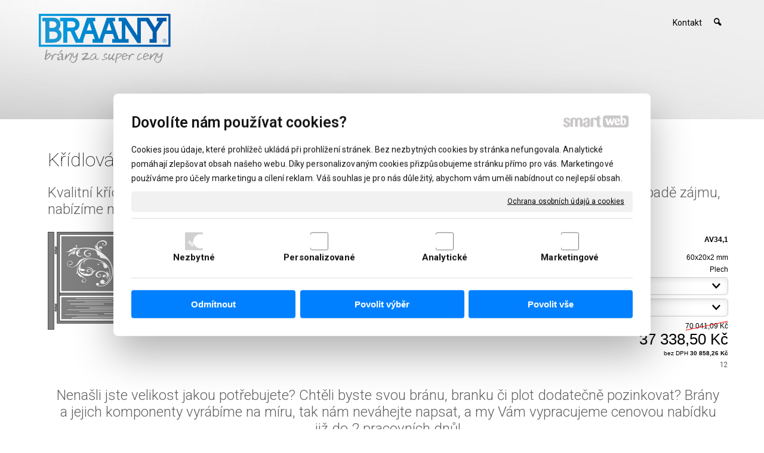

--- FILE ---
content_type: text/html; charset=UTF-8
request_url: https://www.braany.cz/variabilni-program/brany/kridlova-brana-mima/
body_size: 8492
content:
<!DOCTYPE html>
<!--
Smartweb 4.2 CMS
Copyright © 2024 Smartweb® s.r.o.

Informácie a obrázky publikované na tejto stránke aj jej grafický
vzhľad (webdesign) sú chránené autorským právom. Ani obrázky ani
informácie sa nesmú žiadným spôsobom ani žiadnou formou rozširovať,
alebo používať bez predchádzajúceho písomného súhlasu, s výnimkou,
ak je to výslovne dovolené.
-->
    <html xmlns="http://www.w3.org/1999/xhtml" xmlns:fb="http://ogp.me/ns/fb#"   lang="cz" data-site="braany.cz" data-client="1" data-responsive="1" data-maxwidth="1200" data-page="myshopproduct5700" data-shop="1" data-useragent="" data-layout-type="layout" data-layout="" data-layout-content=""><head><meta charset="UTF-8"></meta>
    <meta name="HandheldFriendly" content="True"></meta>
    <meta name="viewport" content="width=device-width, initial-scale=1, user-scalable=1" id="meta-viewport"></meta>
    <meta name="apple-mobile-web-app-capable" content="yes"></meta>
    <meta name="apple-mobile-web-app-status-bar-style" content="black-translucent"></meta>
    <meta name="format-detection" content="telephone=no"></meta>
    <meta name="description" content="Kvalitní křídlová brána Mima je vyrobena z kovu, který je ošetřen základní antikorozní barvou. V případě zájmu, nabízíme možnost doobjednat ke každé bráně automatický pohon s příslušenstvím."></meta>
    <meta name="abstract" content="Kvalitní křídlová brána Mima je vyrobena z kovu, který je ošetřen základní antikorozní barvou. V případě zájmu, nabízíme možnost doobjednat ke každé bráně automatický pohon s příslušenstvím."></meta>
    <meta name="keywords" lang="cz" content="brány, ploty, vrata, kované brány, kované ploty"></meta>
    
    <meta name="generator" content="smartweb"></meta>
    <meta name="robots" content="index,follow"></meta>
        <meta property="og:type" content="product"></meta>
        <meta property="og:url" content="https://www.braany.cz/variabilni-program/brany/kridlova-brana-mima/"></meta>
        <meta property="og:site_name" content="BRAANY - brány za super ceny"></meta>
        <meta property="og:title" content="BRAANY - brány za super ceny - Brány - Křídlová brána MIMA"></meta>

        <meta property="og:description" content="Kvalitní křídlová brána Mima je vyrobena z kovu, který je ošetřen základní antikorozní barvou. V případě zájmu, nabízíme možnost doobjednat ke každé bráně automatický pohon s příslušenstvím."></meta>

        <meta name="twitter:card" content="summary"></meta>
        <meta name="twitter:site" content="braany.cz"></meta>
        <meta name="twitter:title" content="BRAANY - brány za super ceny - Brány - Křídlová brána MIMA"></meta>
        <meta name="twitter:description" content="Kvalitní křídlová brána Mima je vyrobena z kovu, který je ošetřen základní antikorozní barvou. V případě zájmu, nabízíme možnost doobjednat ke každé bráně automatický pohon s příslušenstvím."></meta>
        <meta name="twitter:url" content="https://www.braany.cz//variabilni-program/brany/kridlova-brana-mima/"></meta>

        <meta name="twitter:image0" content="//www.braany.cz/images/kridlova_brana_mima_dee755bb98851719.png"/><meta name="og:image" content="//www.braany.cz/images/kridlova_brana_mima_dee755bb98851719.png"/><meta name="twitter:image1" content="//www.braany.cz/images/kridlova_brana_mima_92c54638bb0d4bd8.jpg"/><meta name="og:image" content="//www.braany.cz/images/kridlova_brana_mima_92c54638bb0d4bd8.jpg"/><meta name="twitter:image2" content="//www.braany.cz/images/kridlova_brana_mima_384e76c8fd5174d9.jpg"/><meta name="og:image" content="//www.braany.cz/images/kridlova_brana_mima_384e76c8fd5174d9.jpg"/><!--formatted--><title>BRAANY - brány za super ceny - Brány - Křídlová brána MIMA</title><link rel="stylesheet" type="text/css" href="/data_cache/braany.cz/cache/publish_layout/Webfonts.css?1688959815"></link>
    <link rel="stylesheet" type="text/css" href="/core/system/layout/layouts/Default.min.css?1712588862"></link>
    <link rel="stylesheet" type="text/css" href="/core/system/layout/layouts/DefaultEffects.min.css?1610516875"></link>
    <link rel="stylesheet" type="text/css" href="/core/system/layout/layouts/DefaultResponsive.min.css?1629457945"></link>
    <link rel="stylesheet" type="text/css" href="/core/system/layout/layouts/layout.min.css?1610516875"></link>
    <link rel="stylesheet" type="text/css" href="/data_cache/braany.cz/cache/publish_layout/layout_remote.css?1679901960"></link>
    <script type="application/ld+json">
        {
        "@context": "https://schema.org",
        "@type": "WebSite",
        "url": "https://www.braany.cz/",
        "potentialAction": [{
        "@type": "SearchAction",
        "target": "https://www.braany.cz/search/?q={q}",
        "query-input": "required name=q"
        }]
        }
    </script><script type="text/javascript" src="/core/scripts/privacy/definitions.min.js"></script><script type="text/javascript" src="/core/scripts/jquery-3.2.1.min.js"></script><script type="text/javascript" src="/core/scripts/jquery-migrate-3.0.0.min.js"></script><script type="text/javascript" src="/core/scripts/jquery-ui-1.12.1.custom.min.js?1.4"></script><script type="text/javascript" src="/core/scripts/jquery.ui.touch-punch.min.js"></script><script type="text/javascript" src="/core/scripts/circletype.plugins.js"></script><script type="text/javascript" src="/core/scripts/circletype.min.js"></script><script type="text/javascript" src="/core/scripts/jquery.printElement.min.js"></script><script type="text/javascript" src="/core/scripts/jquery.tooltip.min.js"></script><script type="text/javascript" src="/core/scripts/jquery.galleriffic.min.js"></script><script type="text/javascript" src="/core/scripts/owl.carousel.min.js"></script><script type="text/javascript" src="/core/scripts/jquery.cycle2.min.js"></script><script type="text/javascript" src="/core/scripts/jquery.cycle2.effects.min.js"></script><script type="text/javascript" src="/core/scripts/sw_scripts.min.js?5.8.14"></script><script type="text/javascript" src="/core/scripts/fileuploader.min.js"></script><script async src="https://www.googletagmanager.com/gtag/js?id=UA-43127394-6"></script><script type="text/javascript">
            window.dataLayer = window.dataLayer || [];
            function gtag(){dataLayer.push(arguments);}
            gtag('js', new Date());
            
            gtag('config', 'UA-43127394-6', {
                'page_title' : 'BRAANY - brány za super ceny - Brány - Křídlová brána MIMA',
                'page_path': '/variabilni-program/brany/kridlova-brana-mima/'
            });
            googleLibs=true;
            
            var trackOutboundLink = function(url) {
                gtag('event', 'click', {
                'event_category': 'outbound',
                'event_label': url,
                'transport_type': 'beacon'
                });
            }
	     </script><link rel="stylesheet" href="/core/scripts/jquery.fancybox.min.css?3.2.10" type="text/css" media="screen"></link>

    <link rel="stylesheet" href="/core/scripts/jquery.galleriffic.css" type="text/css" media="screen"></link>
    

    <style type="text/css">article .Article .article_image small{color: #000000;} .GalleryImage small, .GalleryImageTop small{color: #000000;} #Logo{width:100%;max-width:230px;height:89px;overflow:hidden;} #Gallery_idp7{margin-top: 12px;margin-bottom: 0px;margin-left: 0px;margin-right: 0px;padding-top: 0px;padding-bottom: 0px;padding-left: 0px;padding-right: 0px;} article#Article_idp116985248940432061035-17{margin-left: 0px;margin-top: 0px;margin-right: 0px;margin-bottom: 0px;padding-left: 0px;padding-top: 0px;padding-right: 0px;padding-bottom: 0px;} article#Article_idp125213853628472852203-19{margin-left: 0px;margin-top: 0px;margin-right: 0px;margin-bottom: 0px;padding-left: 0px;padding-top: 0px;padding-right: 0px;padding-bottom: 0px;} .Group_idp10509196482172811619{width: 100%;padding-top: 6px;padding-bottom: 0px;padding-left: 0px;padding-right: 0px;} .Group_idp10509196482172811619.content_group > .GroupData > .GroupDataItem > .GroupDataItemValue{padding-top: 0px;padding-bottom: 0px;padding-left: 0px;padding-right: 0px;} article#Article_idp14855842436486380954-17{margin-left: 0px;margin-top: 0px;margin-right: 0px;margin-bottom: 0px;padding-left: 0px;padding-top: 0px;padding-right: 0px;padding-bottom: 0px;} article#Article_idp152639835274809461268-19{margin-left: 0px;margin-top: 0px;margin-right: 0px;margin-bottom: 0px;padding-left: 0px;padding-top: 0px;padding-right: 0px;padding-bottom: 0px;} .Group_idp137906751578550562127{width: 100%;padding-top: 6px;padding-bottom: 0px;padding-left: 0px;padding-right: 0px;} .Group_idp137906751578550562127.content_group > .GroupData > .GroupDataItem > .GroupDataItemValue{padding-top: 0px;padding-bottom: 0px;padding-left: 0px;padding-right: 0px;} article#Article_idp172952497000596174949-17{margin-left: 0px;margin-top: 0px;margin-right: 0px;margin-bottom: 0px;padding-left: 0px;padding-top: 0px;padding-right: 0px;padding-bottom: 0px;} article#Article_idp189105320347130445905-19{margin-left: 0px;margin-top: 0px;margin-right: 0px;margin-bottom: 0px;padding-left: 0px;padding-top: 0px;padding-right: 0px;padding-bottom: 0px;} .Group_idp161285346093179382166{width: 100%;padding-top: 6px;padding-bottom: 0px;padding-left: 0px;padding-right: 0px;} .Group_idp161285346093179382166.content_group > .GroupData > .GroupDataItem > .GroupDataItemValue{padding-top: 0px;padding-bottom: 0px;padding-left: 0px;padding-right: 0px;} article#Article_idp205637283671550339939-17{margin-left: 0px;margin-top: 0px;margin-right: 0px;margin-bottom: 0px;padding-left: 0px;padding-top: 0px;padding-right: 0px;padding-bottom: 0px;} .Group_idp191837731733477648083{width: 100%;padding-top: 6px;padding-bottom: 0px;padding-left: 0px;padding-right: 0px;} .Group_idp191837731733477648083.content_group > .GroupData > .GroupDataItem > .GroupDataItemValue{padding-top: 0px;padding-bottom: 0px;padding-left: 0px;padding-right: 0px;} article#Article_idp227750600213867098187-17{margin-left: 0px;margin-top: 0px;margin-right: 0px;margin-bottom: 0px;padding-left: 0px;padding-top: 0px;padding-right: 0px;padding-bottom: 0px;} .Group_idp213804466226032500366{width: 100%;padding-top: 6px;padding-bottom: 0px;padding-left: 0px;padding-right: 0px;} .Group_idp213804466226032500366.content_group > .GroupData > .GroupDataItem > .GroupDataItemValue{padding-top: 0px;padding-bottom: 0px;padding-left: 0px;padding-right: 0px;} article#Article_idp244844083767403609320-17{margin-left: 0px;margin-top: 0px;margin-right: 0px;margin-bottom: 0px;padding-left: 0px;padding-top: 0px;padding-right: 0px;padding-bottom: 0px;} .Group_idp231670371494287219533{width: 100%;padding-top: 0px;padding-bottom: 0px;padding-left: 0px;padding-right: 0px;} .Group_idp231670371494287219533.content_group > .GroupData > .GroupDataItem > .GroupDataItemValue{padding-top: 0px;padding-bottom: 0px;padding-left: 0px;padding-right: 0px;} .Group_idp253182009914896633626{width: 100%;padding-top: 0px;padding-bottom: 0px;padding-left: 0px;padding-right: 0px;} .Group_idp253182009914896633626.content_group > .GroupData > .GroupDataItem > .GroupDataItemValue{padding-top: 0px;padding-bottom: 0px;padding-left: 0px;padding-right: 0px;} article#Article_idp26753495670285001436-15 .Article p{font-size: 12px;} article#Article_idp26753495670285001436-15 .Article h3.article_title{font-size: 12px;color: #000000;} article#Article_idp26753495670285001436-15{margin-left: 0px;margin-top: 0px;margin-right: 0px;margin-bottom: 6px;padding-left: 0px;padding-top: 0px;padding-right: 0px;padding-bottom: 0px;} .Group_idp316689751789294119494{width: 50%;width: 50%;} #Gallery_idp37 > .GallerySeparator:nth-of-type(1n+1){display: table-row;white-space: nowrap;width: 100%;height:12px;} #Gallery_idp37 .thumbs > .GallerySeparator:nth-of-type(1n+1){display: table-row;white-space: nowrap;width: 100%;} .Group_idp35188536327436766567{width: 50%;width: 50%;} .Group_idp283737723997619090198{width: 100%;} section.Section-idp37896063889968913993 .content_section.position-0{width:100.00000000%;max-width:1140px;} section.Section-idp54372939241534768628 .content_section.position-0{width:50.00000000%;max-width:564px;} section.Section-idp54372939241534768628 .content_section.position-1{width:50.00000000%;max-width:564px;} section.Section-idp85810800135237871583 .content_section.position-0{width:100.00000000%;max-width:1140px;} .content_group section.Section-idp10467904595021716032 .content_section.position-0{width:50.00000000%;max-width:564px;} .content_group section.Section-idp10467904595021716032 .content_section.position-1{width:50.00000000%;max-width:564px;} .content_group section.Section-idp136323587549810897517 .content_section.position-0{width:50.00000000%;max-width:564px;} .content_group section.Section-idp136323587549810897517 .content_section.position-1{width:50.00000000%;max-width:564px;} .content_group section.Section-idp163983710297356975440 .content_section.position-0{width:50.00000000%;max-width:564px;} .content_group section.Section-idp163983710297356975440 .content_section.position-1{width:50.00000000%;max-width:564px;} .content_group section.Section-idp198219956425762127007 .content_section.position-0{width:50.00000000%;max-width:564px;} .content_group section.Section-idp198219956425762127007 .content_section.position-1{width:50.00000000%;max-width:564px;} .content_group section.Section-idp212863252466450748336 .content_section.position-0{width:50.00000000%;max-width:564px;} .content_group section.Section-idp212863252466450748336 .content_section.position-1{width:50.00000000%;max-width:564px;} .content_group section.Section-idp238846581707555189489 .content_section.position-0{width:50.00000000%;max-width:564px;} .content_group section.Section-idp238846581707555189489 .content_section.position-1{width:50.00000000%;max-width:564px;} .content_group section.Section-idp257801404322589072211 .content_section.position-0{width:50.00000000%;max-width:564px;} .content_group section.Section-idp257801404322589072211 .content_section.position-1{width:50.00000000%;max-width:564px;} section.Section-idp274063533348654577929 .content_section.position-0{width:100.00000000%;max-width:1140px;} .content_group section.Section-idp285346019449100463811 .content_section.position-0{width:100.00000000%;max-width:1140px;} .content_group section.Section-idp308813585452757098666 .content_section.position-0{width:100.00000000%;max-width:1140px;} .content_group section.Section-idp314967138237521689067 .content_section.position-0{width:100.00000000%;max-width:1140px;} .content_group section.Section-idp344072007803297033416 .content_section.position-0{width:100.00000000%;max-width:1140px;} .content_group section.Section-idp352903158276914106277 .content_section.position-0{width:100.00000000%;max-width:1140px;} section.Section-idp391667693532034502066 .content_section.position-0{width:100.00000000%;max-width:1140px;}@media all and (min-width: 950px){#Gallery_idp7 > .GallerySeparator:nth-of-type(4n+4){display: table-row;white-space: nowrap;width: 100%;height:12px;} #Gallery_idp7 .thumbs > .GallerySeparator:nth-of-type(4n+4){display: table-row;white-space: nowrap;width: 100%;}} @media all and (min-width: 700px) and (max-width: 950px){#Gallery_idp7 > .GallerySeparator:nth-of-type(3n+3){display: table-row;white-space: nowrap;width: 100%;height:12px;} #Gallery_idp7 .thumbs > .GallerySeparator:nth-of-type(3n+3){display: table-row;white-space: nowrap;width: 100%;}} @media all and (min-width: 450px) and (max-width: 700px){#Gallery_idp7 > .GallerySeparator:nth-of-type(2n+2){display: table-row;white-space: nowrap;width: 100%;height:12px;} #Gallery_idp7 .thumbs > .GallerySeparator:nth-of-type(2n+2){display: table-row;white-space: nowrap;width: 100%;}} @media all and (max-width: 450px){#Gallery_idp7 > .GallerySeparator:nth-of-type(1n+1){display: table-row;white-space: nowrap;width: 100%;height:12px;} #Gallery_idp7 .thumbs > .GallerySeparator:nth-of-type(1n+1){display: table-row;white-space: nowrap;width: 100%;}}</style>
    <noscript><link rel="stylesheet" type="text/css" href="/core/system/layout/layouts/DefaultNoScript.min.css?1610516875"></link>
    </noscript></head><body>
            
        <div  class="FixedTop"></div><div  id="main-buttons" data-width="275"><div><div class="main-header"><span class="icon-menu"></span></div><div class="main-close"><span class="icon-menu"></span></div></div><div><div class="main-contact" onclick="window.open('/kontakt/','_self')"><span class="icon-phone"></span></div></div></div><nav ><div id="NavSide"><div id="SearchNav" style="" class="Search"><div class="SearchInput_Div"><div class="icon-search-1"></div><div class="input-search"><form action="/search/" method="get" style="padding:0px; margin:0px;"><input type="text" id="qs1" name="q" class="SearchInput" accesskey="s" value="" placeholder="vyhledávání" data-placeholder="vyhledávání" autocomplete="off"/>

                                <input type="hidden" id="qtype1" name="t" value="products"/></form></div></div><div class="search_result_pos" style=""><div class="error-search"></div><div class="SearchResult"></div></div></div><div id="NavMenu"><ul class="menu-items"><li class="NavMenuLevel1 last left" data-name="kontakt"><div class="Menu-idm1577"><a class="menu-item" href="/kontakt/" target="_self"><span data-title="Kontakt">Kontakt</span></a></div></li></ul></div><div class="clear"></div></div></nav><!-- PageHolder --><div  id="PageHolder" class="page-myshopproduct5700 hentry"><!-- Head --><header><div class="HeadData"><div class="Head"><div class="HeadTop"><div class="left"><!-- Logo --><div id="Logo" class="left"><a href="/kontakt/" ><!--[if !IE]>--><img src="/data/braany.cz/images/tmp/braany_logo_62fa754b05642aa0a145.svg"  style="text-align:left;width:100%;max-width:230px;max-height:90px;"  data-cycle-desc="BRAANY s.r.o. - brány za super ceny" alt="BRAANY s.r.o. - brány za super ceny" /><!--<![endif]--><!--[if IE]><img src="/data/braany.cz/images/tmp/braany_logo_62fa754b05642aa0a145.png" data-retina="/images/braany_logo_70f3d824d2ddfe66@2x.png"  style="text-align:left;width:100%;max-width:230;max-height:90px;"  data-cycle-desc="BRAANY s.r.o. - brány za super ceny" alt="BRAANY s.r.o. - brány za super ceny" /><![endif]--></a></div><!-- /Logo --></div><div class="left"></div><div class="right"><div id="SecondaryMenu"><ul class="menu-items"><li class="SecondaryMenuLevel1 right overflow" data-name="search"><div class="Menu-search"><a class="menu-item"><span class="icon-search-1"></span></a></div></li><li class="SecondaryMenuLevel1 last right" data-name="kontakt"><div class="SecondaryMenu-idp1"><a class="menu-item" href="/kontakt/" target="_self"><span data-title="Kontakt">Kontakt</span></a></div></li></ul></div></div></div><div class="HeadBottom"><div class="left"><div id="Menu"></div></div></div></div></div></header><!-- /Head --><div id="Main"><!-- Body --><div class="BodyData"><div class="BodyTop"></div><div class="Body"><div class="ContentData"><div class="ContentHolder"><div class="ContentTop"><div class="clear"></div><div class="left"><div id="SmartFilter"></div></div></div><div class="ContentPanel">

<section class="Section-idm1279438109291644484 Data type-0"><div class="content_section position-0"><div class="clear"></div><h1 class="MainTitle entry-title align-left" id="MainTitle_idm2">Křídlová brána MIMA</h1></div></section><section class="Section-idp37896063889968913993 Data type-1"><div class="content_section position-0"><h2 class="SubTitle align-left" id="SubTitle_idp4">Kvalitní křídlová brána Mima je vyrobena z kovu, který je ošetřen základní antikorozní barvou. V případě zájmu, nabízíme možnost doobjednat ke každé bráně automatický pohon s příslušenstvím.</h2><div class="clear"></div></div></section><section class="Section-idp54372939241534768628 Data type-1"><div class="content_section position-0"><div id="Image-idp6" class="Image block decoration-none align-center hideDevice-"><a href="/data/braany.cz/images/tmp/kridlova_brana_mima_b_50b418a0941aa395.png" data-fancybox="groupproduct5700" data-type="image" data-fancybox-caption="Křídlová brána MIMA" class="decoration-none relative block nooverflow center fancybox-picture" style="display:table;max-width:100%;" title="Křídlová brána MIMA"><img src="/images/kridlova_brana_mima_dee755bb98851719.png" data-retina="/images/kridlova_brana_mima_f28efa8bfba48874@2x.png"  class="center decoration-none image-rendering" style="text-align:center;width:100%;max-width:564px;max-height:164px;"  data-cycle-desc="Křídlová brána MIMA" alt="Křídlová brána MIMA" /><span class="themenavigation_signs_myshopproduct5700-1-1 signs"></span></a></div><div id="Gallery_idp7" class="Gallery gallery_gallery relative hideDevice-"></div></div><span class="content_separator"></span><div class="content_section position-1">
                    
            <span class="productDetailSigns none" data-class="themenavigation_signs_myshopproduct5700-1-1">
                            
                                                            
                        </span><form id="Product_myshopproduct5700-1-1" class="productDetail type-default" method="POST" onsubmit="return false"><div itemscope itemtype="https://schema.org/Product"><input type="hidden" class="shoppingcart_product_total_sum" value="Přidali jste [count] za [sum]."><input type="hidden" class="shoppingcart_total_sum" value="V košíku máte produkty za [sum]."><input type="hidden" class="shoppingcart_primary_without_vat" value="s DPH"><input type="hidden" class="shoppingcart_title" value="Produkt byl úspěšně přidán do košíku"><input type="hidden" class="shoppingcart_button_continue" value="Pokračovat v nákupu"><input type="hidden" class="shoppingcart_button_show" value="Zobrazit košík"><input type="hidden" class="shoppingcart_primary" value="Cena s DPH"><input type="hidden" class="shoppingcart_pricetype" value="price_without_vat"><input type="hidden" name="product[myshopproduct5700-1-1][name]" id="name_myshopproduct5700-1-1" value="Křídlová brána MIMA"><input type="hidden" name="product[myshopproduct5700-1-1][code]" id="code_myshopproduct5700-1-1" value="AV34,1"><input type="hidden" name="product[myshopproduct5700-1-1][availability]" id="availability_myshopproduct5700-1-1" value=""><input type="hidden" name="product[myshopproduct5700-1-1][weight]" id="weight_myshopproduct5700-1-1" value="0"><input type="hidden" name="product[myshopproduct5700-1-1][pack]" id="pack_myshopproduct5700-1-1" value="0"><input type="hidden" id="type_myshopproduct5700-1-1" value="db"/>
        <meta itemprop="name" content="Křídlová brána MIMA" /><meta itemprop="sku" content="AV34,1" /><meta itemprop="image" content="https://www.braany.cz/data/braany.cz/images/product_kridlova-brana-mima-5700-8064.png" /><meta itemprop="description" content="Kvalitní křídlová brána Mima je vyrobena z kovu, který je ošetřen základní antikorozní barvou. V případě zájmu, nabízíme možnost doobjednat ke každé bráně automatický pohon s příslušenstvím." />
                                    <div class="none" itemprop="brand" itemtype="http://schema.org/Thing" itemscope><meta itemprop="name" content="" /></div><div class="none" itemprop="review" itemtype="http://schema.org/Review" itemscope><div class="none" itemprop="author" itemtype="http://schema.org/Organization" itemscope><meta itemprop="name" content="BRAANY s.r.o." /></div></div><section class="Section-idp85810800135237871583 Data type-0"><div class="content_section position-0"><div class="Group_idp10509196482172811619 content_group group-product-code hideDevice-" ><div class="GroupData"><div class="GroupDataItem"><div class="GroupDataItemValue"><section class="Section-idp10467904595021716032 Data type-0"><div class="content_section position-0"><article id="Article_idp116985248940432061035-17" class="product-attribute"><div class="Article notab_nobr decoration-none"><div class="article_indents"><p class="article_indent align-left"><span><strong>Kód produktu:</strong></span></p></div></div></article></div><span class="content_separator"></span><div class="content_section position-1"><article id="Article_idp125213853628472852203-19" class="product-attribute"><div class="Article notab_nobr decoration-none"><div class="article_indents"><p class="article_indent align-right"><span><strong>AV34,1</strong></span></p></div></div></article></div></section></div></div></div></div><div class="ProductDetailAttributes"><div class="Group_idp137906751578550562127 content_group group-attribute-kostrukcny-ram-profil hideDevice-" ><div class="GroupData"><div class="GroupDataItem"><div class="GroupDataItemValue"><section class="Section-idp136323587549810897517 Data type-0"><div class="content_section position-0"><article id="Article_idp14855842436486380954-17" class="product-attribute"><div class="Article notab_nobr decoration-none"><div class="article_indents"><p class="article_indent align-left"><span><strong>Koštrukčný rám profil:</strong></span></p></div></div></article></div><span class="content_separator"></span><div class="content_section position-1"><article id="Article_idp152639835274809461268-19" class="product-attribute"><div class="Article notab_nobr decoration-none"><div class="article_indents"><p class="article_indent align-right"><span>60x20x2 mm</span></p></div></div></article></div></section></div></div></div></div><div class="Group_idp161285346093179382166 content_group group-attribute-vypln-profil hideDevice-" ><div class="GroupData"><div class="GroupDataItem"><div class="GroupDataItemValue"><section class="Section-idp163983710297356975440 Data type-0"><div class="content_section position-0"><article id="Article_idp172952497000596174949-17" class="product-attribute"><div class="Article notab_nobr decoration-none"><div class="article_indents"><p class="article_indent align-left"><span><strong>Výplň profil:</strong></span></p></div></div></article></div><span class="content_separator"></span><div class="content_section position-1"><article id="Article_idp189105320347130445905-19" class="product-attribute"><div class="Article notab_nobr decoration-none"><div class="article_indents"><p class="article_indent align-right"><span>Plech</span></p></div></div></article></div></section></div></div></div></div><div class="Group_idp191837731733477648083 content_group group-attribute-rozmer-vyska-x-sirka-cz hideDevice-" ><div class="GroupData"><div class="GroupDataItem"><div class="GroupDataItemValue"><section class="Section-idp198219956425762127007 Data type-0"><div class="content_section position-0"><article id="Article_idp205637283671550339939-17" class="product-attribute"><div class="Article notab_nobr decoration-none"><div class="article_indents"><p class="article_indent align-left"><span><strong>Rozměr (výška x šírka) CZ:</strong></span></p></div></div></article></div><span class="content_separator"></span><div class="content_section position-1"><input type="hidden" id="attrName_myshopproduct5700-1-1_1" name="product[myshopproduct5700-1-1][attr][1][name]" value="Rozměr (výška x šírka) CZ"/><div class="formValue relative"><div class="formSelect"><select id="attr_myshopproduct5700-1-1_1" name="product[myshopproduct5700-1-1][attr][1][value]" class="productAttribute" onchange="getProductPrice('myshopproduct5700-1-1')"><option value="1500x3000 mm" selected="selected">1500x3000 mm</option><option value="1500x4000 mm" data-page="/variabilni-program/brany/kridlova-brana-mima-1/">1500x4000 mm</option><option value="1500x5000 mm" data-page="/variabilni-program/brany/kridlova-brana-mima-2/">1500x5000 mm</option></select></div><div class="error attribute_error absolute topright select"></div></div></div></section></div></div></div></div><div class="Group_idp213804466226032500366 content_group group-attribute-povrchova-uprava-cz hideDevice-" ><div class="GroupData"><div class="GroupDataItem"><div class="GroupDataItemValue"><section class="Section-idp212863252466450748336 Data type-0"><div class="content_section position-0"><article id="Article_idp227750600213867098187-17" class="product-attribute"><div class="Article notab_nobr decoration-none"><div class="article_indents"><p class="article_indent align-left"><span><strong>Povrchová úprava CZ:</strong></span></p></div></div></article></div><span class="content_separator"></span><div class="content_section position-1"><input type="hidden" id="attrName_myshopproduct5700-1-1_2" name="product[myshopproduct5700-1-1][attr][2][name]" value="Povrchová úprava CZ"/><div class="formValue relative"><div class="formSelect"><select id="attr_myshopproduct5700-1-1_2" name="product[myshopproduct5700-1-1][attr][2][value]" class="productAttribute" onchange="getProductPrice('myshopproduct5700-1-1')"><option value="popráškované" data-page="/variabilni-program/brany/kridlova-brana-mima-3/">popráškované</option><option value="základní nátěr" selected="selected">základní nátěr</option></select></div><div class="error attribute_error absolute topright select"></div></div></div></section></div></div></div></div></div><div class="productPrice" itemprop="offers" itemscope itemtype="https://schema.org/Offer"><meta itemprop="url" content="https://www.braany.cz/variabilni-program/brany/kridlova-brana-mima/" /><div class="Group_idp231670371494287219533 content_group group-product-price hideDevice-" ><div class="GroupData"><div class="GroupDataItem"><div class="GroupDataItemValue"><section class="Section-idp238846581707555189489 Data type-0"><div class="content_section position-0"><article id="Article_idp244844083767403609320-17" class="product-attribute"><div class="Article notab_nobr decoration-none"><div class="article_indents"><p class="article_indent align-left"><span><span class="product_price_name"><strong>Cena s DPH:</strong></span></span></p></div></div></article></div><span class="content_separator"></span><div class="content_section position-1"><div class="align-right"><div class="price_unit">Cena s DPH / </div><del id="productPricePrimaryOld_myshopproduct5700-1-1" class="product_price clear">70&nbsp;041,09 Kč</del><div id="productPricePrimary_myshopproduct5700-1-1" class="product_price price_primary clear"><meta itemprop="price" content="37338.50000000"/>37&nbsp;338,50 <meta itemprop="priceCurrency" content="CZK"/>Kč<meta itemprop="priceValidUntil" content="2027-01-21"/></div></div></div></section></div></div></div></div><div class="Group_idp253182009914896633626 content_group hideDevice-" ><div class="GroupData"><div class="GroupDataItem"><div class="GroupDataItemValue"><section class="Section-idp257801404322589072211 Data type-0"><div class="content_section position-0"></div><span class="content_separator"></span><div class="content_section position-1"><div class="product_price_small clear"><small>bez DPH <strong><span id="productPricePrimarySmall_myshopproduct5700-1-1" class="productSmallPricePrimary">30&nbsp;858,26 Kč</span></strong></small></div></div></section></div></div></div></div><meta itemprop="availability" content="https://schema.org/LimitedAvailability" /></div><div class="productAvailability"><article id="Article_idp26753495670285001436-15"><div class="Article notab_nobr decoration-none"><div class="article_indents"><p class="article_indent align-right"><span><span class="product_availability_name align-right" data-name="12" style="color:  ">12</span></span></p></div></div></article></div></div></section><div id="productGift_myshopproduct5700-1-1" class="ProductGift align-right"><span class="product-gifts none" data-product-id="5700" data-product-gid="myshopproduct5700-1-1"><span class="product-gift-icon">+</span><span class="product-gift-name"></span></span></div></div></form></div></section><section class="Section-idp274063533348654577929 Data type-1"><div class="content_section position-0"><div class="Group_idp283737723997619090198 content_group hideDevice-" ><div class="GroupData"><div class="GroupDataItem"><div class="GroupDataItemValue"><section class="Section-idp285346019449100463811 Data type-0"><div class="content_section position-0"><h2 class="SubTitle align-center" id="SubTitle_idp29">Nenašli jste velikost jakou potřebujete? Chtěli byste svou bránu, branku či plot dodatečně pozinkovat? Brány a jejich komponenty vyrábíme na míru, tak nám neváhejte napsat, a my Vám vypracujeme cenovou nabídku již do 2 pracovních dnů!<br class="one-br"/> info@braany.cz<br class="one-br"/></h2><div class="clear"></div></div></section><div class="SeparatorHorizontal"><span class="SeparatorHR"></span></div><section class="Section-idp308813585452757098666 Data type-0"><div class="content_section position-0"><div class="Group_idp316689751789294119494 content_group hideDevice-1" ><div class="GroupData"><div class="GroupDataItem vertical-top"><div class="GroupDataItemValue"><section class="Section-idp314967138237521689067 Data type-0"><div class="content_section position-0"><article id="Article_idp325351351717357219839-44"><div class="Article notab_br decoration-none"><h3 class="article_title align-left"><span>Vzorník barev RAL<br class="one-br"/></span></h3><div class="article_indents"><p class="article_indent align-left"><span>Barevná škála RAL pro práškování<br class="one-br"/></span></p></div></div></article><div id="Hyperlink-idp33" class="Hyperlink block"><a href="/data/braany.cz/documents/RAL-vzorkovnik-farieb.jpg" data-fancybox="hyperlink-idp33" data-type="image" class="fancybox-hyperlink"><span class="decoration-none relative left" style="display:table;max-width:100%;"><img src="/images/kridlova_brana_mima_92c54638bb0d4bd8.jpg" data-retina="/images/kridlova_brana_mima_92c54638bb0d4bd8@2x.jpg"  class="left decoration-none image-rendering" style="text-align:left;width:100%;max-width:546px;max-height:327px;"  data-cycle-desc="" alt="" /></span></a></div></div></section><section class="Section-idp344072007803297033416 Data type-1"><div class="content_section position-0"><table><tr><td><a href="/data/braany.cz/documents/RAL-vzorkovnik-farieb1.jpg" target="_blank"><img src="/core/system/images/ico_image.png" align="absmiddle" alt="Vzorkovník farieb RAL"/>
                            </a></td><td><a href="/data/braany.cz/documents/RAL-vzorkovnik-farieb1.jpg" class="fileDownload block" target="_blank"><span class="fileTitle">Vzorkovník farieb RAL<br><span style="color:gray">Súbor na&nbsp;stiahnutie</span></span></a></td></tr></table></div></section></div></div></div></div><div class="Group_idp35188536327436766567 content_group hideDevice-1" ><div class="GroupData"><div class="GroupDataItem vertical-top"><div class="GroupDataItemValue"><section class="Section-idp352903158276914106277 Data type-0"><div class="content_section position-0"><article id="Article_idp367850224291351920413-44"><div class="Article notab_br decoration-none"><div class="article_indents"><p class="article_indent align-left"><span>Prosíme uvést do poznámky v objednávce typ otevírání brány a branky</span></p></div></div></article><div id="Gallery_idp37" class="Gallery gallery_gallery relative hideDevice-"><div class="GalleryImage align-center"><a href="/data/braany.cz/images/tmp/kridlova_brana_mima_b_ff35fb80efcb9e82.jpg" data-fancybox="groupproduct5700" data-type="image" class="relative fancybox-gallery" style="display:table;max-width:100%;"><img src="/images/kridlova_brana_mima_384e76c8fd5174d9.jpg" data-retina="/images/kridlova_brana_mima_384e76c8fd5174d9.jpg"  class="center decoration-none image-rendering" style="margin-left:auto;margin-right:auto;display:block;text-align:center;width:100%;max-width:546px;max-height:135px;"  data-cycle-desc="" alt="" /></a></div><span class="GallerySeparator"></span></div><article id="Article_idp386965524270000563004-46"><div class="Article notab_br decoration-none"><div class="article_indents"><p class="article_indent align-left"><span>Nosné sloupy jsou připraveny k zapuštění do země, možnost navaření ocelových patek při montáži na zpevněný povrch. Cena patky 399 czk / ks, v případě zájmu uveďte do poznámky.</span></p></div></div></article></div></section></div></div></div></div></div></section></div></div></div></div></div></section><section class="Section-idp391667693532034502066 Data type-1"><div class="content_section position-0"></div></section></div><div class="ContentBottom"></div></div></div></div><div class="BodyBottom"></div></div><!-- /Body --></div><!-- Foot --><footer><div class="FootData"><div class="Foot"><div class="FootTop"><div class="center"><div id="CPanel"><div id="Copyright" class="center"><div><div class="copyright-logo"><a href="https://www.smartweb.sk" rel="noopener" target="_blank"><span class="customicon-smartweb"></span></a></div><div class="copyright-key"><a href="https://www18.smartweb.eu/my/?id-_czmyshopproduct5700&amp;lang=cz&amp;site=braany.cz" target="_parent" title="Published: 10.4.2024 13:47 *LIVE*" rel="nofollow"><span class="customicon-key"></span></a></div><div class="copyright-company">
        © 2024 BRAANY s.r.o. - brány za super ceny</div><div class="copyright-separator">○</div><div class="copyright-mailto"><a href="mailto:support@smartweb.sk?Subject=braany.cz">napsat správci stránky</a></div><div class="copyright-separator">○</div><div class="copyright-policy"><a href="/privacy-policy/">Ochrana osobních údajů a cookies</a></div><div class="copyright-separator">○</div><div class="copyright-policy-options"><a href="#privacy-options">Spravovat souhlas</a></div></div></div><div class="clear"></div><div id="privacy"><span class="privacy-text-scroller"><div id="privacy-info-background"></div><span class="privacy-text"><div id="privacy-header"><h3>Dovolíte nám používat cookies?</h3><div id="privacy-logo"><span class="customicon-smartweb"></span></div></div>Cookies jsou údaje, které prohlížeč ukládá při prohlížení stránek. Bez nezbytných cookies by stránka nefungovala. Analytické pomáhají zlepšovat obsah našeho webu. Díky personalizovaným cookies přizpůsobujeme stránku přímo pro vás. Marketingové používáme pro účely marketingu a&nbsp;cílení reklam. Váš souhlas je pro nás důležitý, abychom vám uměli nabídnout co nejlepší obsah.<div id="privacy-info"><div id="privacy-consent-info"></div><a href="/privacy-policy">Ochrana osobních údajů a cookies</a></div></span></span><div id="privacy-options-container"><div><div><input class="cookie-checkbox" type="checkbox" disabled checked id="cookie-type-0" name="cookie-type-0" value="0"><label for="cookie-type-0">Nezbytné</label></div><div><input class="cookie-checkbox" type="checkbox" id="cookie-type-1" name="cookie-type-1" value="1"><label for="cookie-type-1">Personalizované</label></div><div><input class="cookie-checkbox" type="checkbox" id="cookie-type-2" name="cookie-type-2" value="2"><label for="cookie-type-2">Analytické</label></div><div><input class="cookie-checkbox" type="checkbox" id="cookie-type-3" name="cookie-type-3" value="3"><label for="cookie-type-3">Marketingové</label></div></div></div><div id="privacy-buttons-container"><button class="privacy-button" data-privacy="refused">Odmítnout</button><button id="privacy-options-save-btn" value="" class="privacy-button">Povolit výběr</button><button class="privacy-button" data-privacy="accepted">Povolit vše</button></div><div id="privacy-logo-footer"><span class="customicon-smartweb"></span></div></div></div></div></div><div class="FootBottom"></div></div></div></footer><!-- /Foot --><div id="switchDevice"></div></div><div  class="FixedBottom"></div><!-- /PageHolder --><div id="hint" style="display:none;position:absolute;"><div class="hint_in"><div id="hint_title"></div><div id="hint_text"></div></div></div><script type="text/javascript" src="/core/scripts/jquery.fancybox.min.js?3.2.10"></script><script type="text/javascript" src="/core/scripts/jquery.scrolltofixed.min.js"></script><script type="text/javascript" src="/core/scripts/jquery.pretty-text-diff.min.js"></script><div id="div_g_growl" onmouseover="g_growl_over()" onmouseout="g_growl_out()"><table class="cellpadding5" style="width:100%;margin:0;"><tr><td id="td_icon" style="vertical-align:middle;"></td><td id="td_text" style="vertical-align:middle;"></td></tr></table></div><!--dataFoot--><!--/dataFoot--><div id="SearchBox" class="absolute"><a class="SearchClose"></a><div  id="Search" style="" class="Search"><div class="SearchInput_Div"><div class="icon-search-1"></div><div class="input-search"><form action="/search/" method="get" style="padding:0px; margin:0px;"><input type="text" id="qs" name="q" class="SearchInput" accesskey="s" value="" placeholder="vyhledávání" data-placeholder="vyhledávání" autocomplete="off"/>

                                <input type="hidden" id="qtype" name="t" value="products"/></form></div></div><div class="search_result_pos" style=""><div class="error-search"></div><div class="SearchResult"></div></div></div></div><script>gtag('event','view_item', {'event_category': 'ecommerce', 'event_label': 'Item detail was viewed', 'items': [{"id":"AV34,1","name":"Křídlová brána MIMA","affiliation":"braany.cz","brand":"","category":"Brány","variant":"základní nátěr, 1500x3000 mm","price":"37338.50","currency":"CZK","quantity":"1"}]});</script><script type="text/javascript" src="/core/scripts/jquery.lazyload.min.js?1.1"></script>

    

    <script type="text/javascript" src="/core/scripts/privacy/privacy.min.js"></script></body></html><!--EndPage-->


--- FILE ---
content_type: text/html; charset=UTF-8
request_url: https://www.braany.cz/core/ajax/get_current_time.php
body_size: -56
content:
{"now_utc":1769000308}